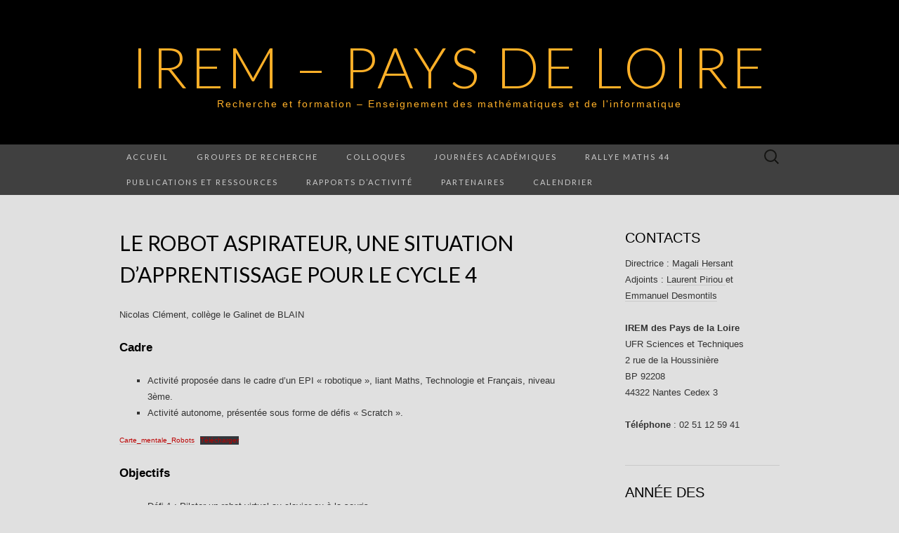

--- FILE ---
content_type: text/html; charset=UTF-8
request_url: https://irem.univ-nantes.fr/groupes-de-recherche/algorithmes-et-programmation/cycle4/le-robot-aspirateur-une-situation-dapprentissage-pour-le-cycle-4
body_size: 9027
content:
<!DOCTYPE html>
<html lang="fr-FR">
<head>
	<meta charset="UTF-8">
	<meta name="viewport" content="width=device-width">
	<link rel="profile" href="http://gmpg.org/xfn/11">
	<link rel="pingback" href="https://irem.univ-nantes.fr/xmlrpc.php">
	<title>Le robot aspirateur, une situation d&rsquo;apprentissage pour le cycle 4 &#8211; IREM &#8211; Pays de Loire</title>
<meta name='robots' content='max-image-preview:large' />
<link rel='dns-prefetch' href='//fonts.googleapis.com' />
<link rel="alternate" type="application/rss+xml" title="IREM - Pays de Loire &raquo; Flux" href="https://irem.univ-nantes.fr/feed" />
<link rel="alternate" type="application/rss+xml" title="IREM - Pays de Loire &raquo; Flux des commentaires" href="https://irem.univ-nantes.fr/comments/feed" />
<link rel="alternate" type="text/calendar" title="IREM - Pays de Loire &raquo; Flux iCal" href="https://irem.univ-nantes.fr/events/?ical=1" />
<link rel="alternate" type="application/rss+xml" title="IREM - Pays de Loire &raquo; Le robot aspirateur, une situation d&rsquo;apprentissage pour le cycle 4 Flux des commentaires" href="https://irem.univ-nantes.fr/groupes-de-recherche/algorithmes-et-programmation/cycle4/le-robot-aspirateur-une-situation-dapprentissage-pour-le-cycle-4/feed" />
<script type="text/javascript">
/* <![CDATA[ */
window._wpemojiSettings = {"baseUrl":"https:\/\/s.w.org\/images\/core\/emoji\/15.0.3\/72x72\/","ext":".png","svgUrl":"https:\/\/s.w.org\/images\/core\/emoji\/15.0.3\/svg\/","svgExt":".svg","source":{"concatemoji":"https:\/\/irem.univ-nantes.fr\/wp-includes\/js\/wp-emoji-release.min.js?ver=6.5.7"}};
/*! This file is auto-generated */
!function(i,n){var o,s,e;function c(e){try{var t={supportTests:e,timestamp:(new Date).valueOf()};sessionStorage.setItem(o,JSON.stringify(t))}catch(e){}}function p(e,t,n){e.clearRect(0,0,e.canvas.width,e.canvas.height),e.fillText(t,0,0);var t=new Uint32Array(e.getImageData(0,0,e.canvas.width,e.canvas.height).data),r=(e.clearRect(0,0,e.canvas.width,e.canvas.height),e.fillText(n,0,0),new Uint32Array(e.getImageData(0,0,e.canvas.width,e.canvas.height).data));return t.every(function(e,t){return e===r[t]})}function u(e,t,n){switch(t){case"flag":return n(e,"\ud83c\udff3\ufe0f\u200d\u26a7\ufe0f","\ud83c\udff3\ufe0f\u200b\u26a7\ufe0f")?!1:!n(e,"\ud83c\uddfa\ud83c\uddf3","\ud83c\uddfa\u200b\ud83c\uddf3")&&!n(e,"\ud83c\udff4\udb40\udc67\udb40\udc62\udb40\udc65\udb40\udc6e\udb40\udc67\udb40\udc7f","\ud83c\udff4\u200b\udb40\udc67\u200b\udb40\udc62\u200b\udb40\udc65\u200b\udb40\udc6e\u200b\udb40\udc67\u200b\udb40\udc7f");case"emoji":return!n(e,"\ud83d\udc26\u200d\u2b1b","\ud83d\udc26\u200b\u2b1b")}return!1}function f(e,t,n){var r="undefined"!=typeof WorkerGlobalScope&&self instanceof WorkerGlobalScope?new OffscreenCanvas(300,150):i.createElement("canvas"),a=r.getContext("2d",{willReadFrequently:!0}),o=(a.textBaseline="top",a.font="600 32px Arial",{});return e.forEach(function(e){o[e]=t(a,e,n)}),o}function t(e){var t=i.createElement("script");t.src=e,t.defer=!0,i.head.appendChild(t)}"undefined"!=typeof Promise&&(o="wpEmojiSettingsSupports",s=["flag","emoji"],n.supports={everything:!0,everythingExceptFlag:!0},e=new Promise(function(e){i.addEventListener("DOMContentLoaded",e,{once:!0})}),new Promise(function(t){var n=function(){try{var e=JSON.parse(sessionStorage.getItem(o));if("object"==typeof e&&"number"==typeof e.timestamp&&(new Date).valueOf()<e.timestamp+604800&&"object"==typeof e.supportTests)return e.supportTests}catch(e){}return null}();if(!n){if("undefined"!=typeof Worker&&"undefined"!=typeof OffscreenCanvas&&"undefined"!=typeof URL&&URL.createObjectURL&&"undefined"!=typeof Blob)try{var e="postMessage("+f.toString()+"("+[JSON.stringify(s),u.toString(),p.toString()].join(",")+"));",r=new Blob([e],{type:"text/javascript"}),a=new Worker(URL.createObjectURL(r),{name:"wpTestEmojiSupports"});return void(a.onmessage=function(e){c(n=e.data),a.terminate(),t(n)})}catch(e){}c(n=f(s,u,p))}t(n)}).then(function(e){for(var t in e)n.supports[t]=e[t],n.supports.everything=n.supports.everything&&n.supports[t],"flag"!==t&&(n.supports.everythingExceptFlag=n.supports.everythingExceptFlag&&n.supports[t]);n.supports.everythingExceptFlag=n.supports.everythingExceptFlag&&!n.supports.flag,n.DOMReady=!1,n.readyCallback=function(){n.DOMReady=!0}}).then(function(){return e}).then(function(){var e;n.supports.everything||(n.readyCallback(),(e=n.source||{}).concatemoji?t(e.concatemoji):e.wpemoji&&e.twemoji&&(t(e.twemoji),t(e.wpemoji)))}))}((window,document),window._wpemojiSettings);
/* ]]> */
</script>
<link rel='stylesheet' id='tribe-reset-style-css' href='https://irem.univ-nantes.fr/wp-content/plugins/the-events-calendar/common/src/resources/css/reset.min.css?ver=4.9.18' type='text/css' media='all' />
<link rel='stylesheet' id='tribe-common-style-css' href='https://irem.univ-nantes.fr/wp-content/plugins/the-events-calendar/common/src/resources/css/common.min.css?ver=4.9.18' type='text/css' media='all' />
<link rel='stylesheet' id='tribe-tooltip-css-css' href='https://irem.univ-nantes.fr/wp-content/plugins/the-events-calendar/common/src/resources/css/tooltip.min.css?ver=4.9.18' type='text/css' media='all' />
<style id='wp-emoji-styles-inline-css' type='text/css'>

	img.wp-smiley, img.emoji {
		display: inline !important;
		border: none !important;
		box-shadow: none !important;
		height: 1em !important;
		width: 1em !important;
		margin: 0 0.07em !important;
		vertical-align: -0.1em !important;
		background: none !important;
		padding: 0 !important;
	}
</style>
<link rel='stylesheet' id='wp-block-library-css' href='https://irem.univ-nantes.fr/wp-includes/css/dist/block-library/style.min.css?ver=6.5.7' type='text/css' media='all' />
<style id='classic-theme-styles-inline-css' type='text/css'>
/*! This file is auto-generated */
.wp-block-button__link{color:#fff;background-color:#32373c;border-radius:9999px;box-shadow:none;text-decoration:none;padding:calc(.667em + 2px) calc(1.333em + 2px);font-size:1.125em}.wp-block-file__button{background:#32373c;color:#fff;text-decoration:none}
</style>
<style id='global-styles-inline-css' type='text/css'>
body{--wp--preset--color--black: #000000;--wp--preset--color--cyan-bluish-gray: #abb8c3;--wp--preset--color--white: #ffffff;--wp--preset--color--pale-pink: #f78da7;--wp--preset--color--vivid-red: #cf2e2e;--wp--preset--color--luminous-vivid-orange: #ff6900;--wp--preset--color--luminous-vivid-amber: #fcb900;--wp--preset--color--light-green-cyan: #7bdcb5;--wp--preset--color--vivid-green-cyan: #00d084;--wp--preset--color--pale-cyan-blue: #8ed1fc;--wp--preset--color--vivid-cyan-blue: #0693e3;--wp--preset--color--vivid-purple: #9b51e0;--wp--preset--gradient--vivid-cyan-blue-to-vivid-purple: linear-gradient(135deg,rgba(6,147,227,1) 0%,rgb(155,81,224) 100%);--wp--preset--gradient--light-green-cyan-to-vivid-green-cyan: linear-gradient(135deg,rgb(122,220,180) 0%,rgb(0,208,130) 100%);--wp--preset--gradient--luminous-vivid-amber-to-luminous-vivid-orange: linear-gradient(135deg,rgba(252,185,0,1) 0%,rgba(255,105,0,1) 100%);--wp--preset--gradient--luminous-vivid-orange-to-vivid-red: linear-gradient(135deg,rgba(255,105,0,1) 0%,rgb(207,46,46) 100%);--wp--preset--gradient--very-light-gray-to-cyan-bluish-gray: linear-gradient(135deg,rgb(238,238,238) 0%,rgb(169,184,195) 100%);--wp--preset--gradient--cool-to-warm-spectrum: linear-gradient(135deg,rgb(74,234,220) 0%,rgb(151,120,209) 20%,rgb(207,42,186) 40%,rgb(238,44,130) 60%,rgb(251,105,98) 80%,rgb(254,248,76) 100%);--wp--preset--gradient--blush-light-purple: linear-gradient(135deg,rgb(255,206,236) 0%,rgb(152,150,240) 100%);--wp--preset--gradient--blush-bordeaux: linear-gradient(135deg,rgb(254,205,165) 0%,rgb(254,45,45) 50%,rgb(107,0,62) 100%);--wp--preset--gradient--luminous-dusk: linear-gradient(135deg,rgb(255,203,112) 0%,rgb(199,81,192) 50%,rgb(65,88,208) 100%);--wp--preset--gradient--pale-ocean: linear-gradient(135deg,rgb(255,245,203) 0%,rgb(182,227,212) 50%,rgb(51,167,181) 100%);--wp--preset--gradient--electric-grass: linear-gradient(135deg,rgb(202,248,128) 0%,rgb(113,206,126) 100%);--wp--preset--gradient--midnight: linear-gradient(135deg,rgb(2,3,129) 0%,rgb(40,116,252) 100%);--wp--preset--font-size--small: 13px;--wp--preset--font-size--medium: 20px;--wp--preset--font-size--large: 36px;--wp--preset--font-size--x-large: 42px;--wp--preset--spacing--20: 0.44rem;--wp--preset--spacing--30: 0.67rem;--wp--preset--spacing--40: 1rem;--wp--preset--spacing--50: 1.5rem;--wp--preset--spacing--60: 2.25rem;--wp--preset--spacing--70: 3.38rem;--wp--preset--spacing--80: 5.06rem;--wp--preset--shadow--natural: 6px 6px 9px rgba(0, 0, 0, 0.2);--wp--preset--shadow--deep: 12px 12px 50px rgba(0, 0, 0, 0.4);--wp--preset--shadow--sharp: 6px 6px 0px rgba(0, 0, 0, 0.2);--wp--preset--shadow--outlined: 6px 6px 0px -3px rgba(255, 255, 255, 1), 6px 6px rgba(0, 0, 0, 1);--wp--preset--shadow--crisp: 6px 6px 0px rgba(0, 0, 0, 1);}:where(.is-layout-flex){gap: 0.5em;}:where(.is-layout-grid){gap: 0.5em;}body .is-layout-flex{display: flex;}body .is-layout-flex{flex-wrap: wrap;align-items: center;}body .is-layout-flex > *{margin: 0;}body .is-layout-grid{display: grid;}body .is-layout-grid > *{margin: 0;}:where(.wp-block-columns.is-layout-flex){gap: 2em;}:where(.wp-block-columns.is-layout-grid){gap: 2em;}:where(.wp-block-post-template.is-layout-flex){gap: 1.25em;}:where(.wp-block-post-template.is-layout-grid){gap: 1.25em;}.has-black-color{color: var(--wp--preset--color--black) !important;}.has-cyan-bluish-gray-color{color: var(--wp--preset--color--cyan-bluish-gray) !important;}.has-white-color{color: var(--wp--preset--color--white) !important;}.has-pale-pink-color{color: var(--wp--preset--color--pale-pink) !important;}.has-vivid-red-color{color: var(--wp--preset--color--vivid-red) !important;}.has-luminous-vivid-orange-color{color: var(--wp--preset--color--luminous-vivid-orange) !important;}.has-luminous-vivid-amber-color{color: var(--wp--preset--color--luminous-vivid-amber) !important;}.has-light-green-cyan-color{color: var(--wp--preset--color--light-green-cyan) !important;}.has-vivid-green-cyan-color{color: var(--wp--preset--color--vivid-green-cyan) !important;}.has-pale-cyan-blue-color{color: var(--wp--preset--color--pale-cyan-blue) !important;}.has-vivid-cyan-blue-color{color: var(--wp--preset--color--vivid-cyan-blue) !important;}.has-vivid-purple-color{color: var(--wp--preset--color--vivid-purple) !important;}.has-black-background-color{background-color: var(--wp--preset--color--black) !important;}.has-cyan-bluish-gray-background-color{background-color: var(--wp--preset--color--cyan-bluish-gray) !important;}.has-white-background-color{background-color: var(--wp--preset--color--white) !important;}.has-pale-pink-background-color{background-color: var(--wp--preset--color--pale-pink) !important;}.has-vivid-red-background-color{background-color: var(--wp--preset--color--vivid-red) !important;}.has-luminous-vivid-orange-background-color{background-color: var(--wp--preset--color--luminous-vivid-orange) !important;}.has-luminous-vivid-amber-background-color{background-color: var(--wp--preset--color--luminous-vivid-amber) !important;}.has-light-green-cyan-background-color{background-color: var(--wp--preset--color--light-green-cyan) !important;}.has-vivid-green-cyan-background-color{background-color: var(--wp--preset--color--vivid-green-cyan) !important;}.has-pale-cyan-blue-background-color{background-color: var(--wp--preset--color--pale-cyan-blue) !important;}.has-vivid-cyan-blue-background-color{background-color: var(--wp--preset--color--vivid-cyan-blue) !important;}.has-vivid-purple-background-color{background-color: var(--wp--preset--color--vivid-purple) !important;}.has-black-border-color{border-color: var(--wp--preset--color--black) !important;}.has-cyan-bluish-gray-border-color{border-color: var(--wp--preset--color--cyan-bluish-gray) !important;}.has-white-border-color{border-color: var(--wp--preset--color--white) !important;}.has-pale-pink-border-color{border-color: var(--wp--preset--color--pale-pink) !important;}.has-vivid-red-border-color{border-color: var(--wp--preset--color--vivid-red) !important;}.has-luminous-vivid-orange-border-color{border-color: var(--wp--preset--color--luminous-vivid-orange) !important;}.has-luminous-vivid-amber-border-color{border-color: var(--wp--preset--color--luminous-vivid-amber) !important;}.has-light-green-cyan-border-color{border-color: var(--wp--preset--color--light-green-cyan) !important;}.has-vivid-green-cyan-border-color{border-color: var(--wp--preset--color--vivid-green-cyan) !important;}.has-pale-cyan-blue-border-color{border-color: var(--wp--preset--color--pale-cyan-blue) !important;}.has-vivid-cyan-blue-border-color{border-color: var(--wp--preset--color--vivid-cyan-blue) !important;}.has-vivid-purple-border-color{border-color: var(--wp--preset--color--vivid-purple) !important;}.has-vivid-cyan-blue-to-vivid-purple-gradient-background{background: var(--wp--preset--gradient--vivid-cyan-blue-to-vivid-purple) !important;}.has-light-green-cyan-to-vivid-green-cyan-gradient-background{background: var(--wp--preset--gradient--light-green-cyan-to-vivid-green-cyan) !important;}.has-luminous-vivid-amber-to-luminous-vivid-orange-gradient-background{background: var(--wp--preset--gradient--luminous-vivid-amber-to-luminous-vivid-orange) !important;}.has-luminous-vivid-orange-to-vivid-red-gradient-background{background: var(--wp--preset--gradient--luminous-vivid-orange-to-vivid-red) !important;}.has-very-light-gray-to-cyan-bluish-gray-gradient-background{background: var(--wp--preset--gradient--very-light-gray-to-cyan-bluish-gray) !important;}.has-cool-to-warm-spectrum-gradient-background{background: var(--wp--preset--gradient--cool-to-warm-spectrum) !important;}.has-blush-light-purple-gradient-background{background: var(--wp--preset--gradient--blush-light-purple) !important;}.has-blush-bordeaux-gradient-background{background: var(--wp--preset--gradient--blush-bordeaux) !important;}.has-luminous-dusk-gradient-background{background: var(--wp--preset--gradient--luminous-dusk) !important;}.has-pale-ocean-gradient-background{background: var(--wp--preset--gradient--pale-ocean) !important;}.has-electric-grass-gradient-background{background: var(--wp--preset--gradient--electric-grass) !important;}.has-midnight-gradient-background{background: var(--wp--preset--gradient--midnight) !important;}.has-small-font-size{font-size: var(--wp--preset--font-size--small) !important;}.has-medium-font-size{font-size: var(--wp--preset--font-size--medium) !important;}.has-large-font-size{font-size: var(--wp--preset--font-size--large) !important;}.has-x-large-font-size{font-size: var(--wp--preset--font-size--x-large) !important;}
.wp-block-navigation a:where(:not(.wp-element-button)){color: inherit;}
:where(.wp-block-post-template.is-layout-flex){gap: 1.25em;}:where(.wp-block-post-template.is-layout-grid){gap: 1.25em;}
:where(.wp-block-columns.is-layout-flex){gap: 2em;}:where(.wp-block-columns.is-layout-grid){gap: 2em;}
.wp-block-pullquote{font-size: 1.5em;line-height: 1.6;}
</style>
<link rel='stylesheet' id='suits-fonts-css' href='//fonts.googleapis.com/css?family=Lato%3A300%2C400&#038;subset=latin%2Clatin-ext' type='text/css' media='all' />
<link rel='stylesheet' id='suits-style-css' href='https://irem.univ-nantes.fr/wp-content/themes/suits/style.css?ver=2020-09-16' type='text/css' media='all' />
<script type="text/javascript" src="https://irem.univ-nantes.fr/wp-includes/js/jquery/jquery.min.js?ver=3.7.1" id="jquery-core-js"></script>
<script type="text/javascript" src="https://irem.univ-nantes.fr/wp-includes/js/jquery/jquery-migrate.min.js?ver=3.4.1" id="jquery-migrate-js"></script>
<link rel="https://api.w.org/" href="https://irem.univ-nantes.fr/wp-json/" /><link rel="alternate" type="application/json" href="https://irem.univ-nantes.fr/wp-json/wp/v2/posts/1310" /><link rel="EditURI" type="application/rsd+xml" title="RSD" href="https://irem.univ-nantes.fr/xmlrpc.php?rsd" />
<meta name="generator" content="WordPress 6.5.7" />
<link rel="canonical" href="https://irem.univ-nantes.fr/groupes-de-recherche/algorithmes-et-programmation/cycle4/le-robot-aspirateur-une-situation-dapprentissage-pour-le-cycle-4" />
<link rel='shortlink' href='https://irem.univ-nantes.fr/?p=1310' />
<link rel="alternate" type="application/json+oembed" href="https://irem.univ-nantes.fr/wp-json/oembed/1.0/embed?url=https%3A%2F%2Firem.univ-nantes.fr%2Fgroupes-de-recherche%2Falgorithmes-et-programmation%2Fcycle4%2Fle-robot-aspirateur-une-situation-dapprentissage-pour-le-cycle-4" />
<link rel="alternate" type="text/xml+oembed" href="https://irem.univ-nantes.fr/wp-json/oembed/1.0/embed?url=https%3A%2F%2Firem.univ-nantes.fr%2Fgroupes-de-recherche%2Falgorithmes-et-programmation%2Fcycle4%2Fle-robot-aspirateur-une-situation-dapprentissage-pour-le-cycle-4&#038;format=xml" />
<meta name="tec-api-version" content="v1"><meta name="tec-api-origin" content="https://irem.univ-nantes.fr"><link rel="https://theeventscalendar.com/" href="https://irem.univ-nantes.fr/wp-json/tribe/events/v1/" />	<style type="text/css" id="suits-header-css">
			.site-title,
		.site-description {
			color: #ffb028;
		}

		.site-title a,
		.site-title a:hover {
			color: #ffb028;
		}
		</style>
	<style type="text/css" id="custom-background-css">
body.custom-background { background-color: #e0e0e0; }
</style>
	<link rel="icon" href="https://irem.univ-nantes.fr/wp-content/uploads/2019/07/cropped-EuclidePythagore-1-32x32.jpeg" sizes="32x32" />
<link rel="icon" href="https://irem.univ-nantes.fr/wp-content/uploads/2019/07/cropped-EuclidePythagore-1-192x192.jpeg" sizes="192x192" />
<link rel="apple-touch-icon" href="https://irem.univ-nantes.fr/wp-content/uploads/2019/07/cropped-EuclidePythagore-1-180x180.jpeg" />
<meta name="msapplication-TileImage" content="https://irem.univ-nantes.fr/wp-content/uploads/2019/07/cropped-EuclidePythagore-1-270x270.jpeg" />
		<style type="text/css" id="wp-custom-css">
			.site-info a {color:black;}
.site-info {background-color: black; color:black;}
		</style>
		</head>

<body class="post-template-default single single-post postid-1310 single-format-standard custom-background tribe-no-js tribe-bar-is-disabled no-footer-sidebar">
		<div id="page" class="hfeed site">
		<header id="masthead" class="site-header" role="banner">
							<div class="logo-container">
																		<p class="site-title"><a href="https://irem.univ-nantes.fr/" title="IREM &#8211; Pays de Loire" rel="home">IREM &#8211; Pays de Loire</a></p>
										<p class="site-description">Recherche et formation &#8211; Enseignement des mathématiques et de l&#039;informatique</p>
								</div>
						
			<div id="navbar" class="navbar">
				<nav id="site-navigation" class="navigation main-navigation" role="navigation">
					<h4 class="menu-toggle">Menu</h4>
					<div class="menu-menu-superieur-container"><ul id="menu-menu-superieur" class="nav-menu"><li id="menu-item-19" class="menu-item menu-item-type-custom menu-item-object-custom menu-item-home menu-item-19"><a href="http://irem.univ-nantes.fr">Accueil</a></li>
<li id="menu-item-38" class="menu-item menu-item-type-taxonomy menu-item-object-category current-post-ancestor menu-item-has-children menu-item-38"><a href="https://irem.univ-nantes.fr/category/groupes-de-recherche">Groupes de recherche</a>
<ul class="sub-menu">
	<li id="menu-item-130" class="menu-item menu-item-type-taxonomy menu-item-object-category menu-item-130"><a href="https://irem.univ-nantes.fr/category/groupes-de-recherche/maths-a-lecole-elementaire">Maths à l&rsquo;école élémentaire</a></li>
	<li id="menu-item-1154" class="menu-item menu-item-type-post_type menu-item-object-page menu-item-1154"><a href="https://irem.univ-nantes.fr/histoire-des-mathematiques">Histoire des mathématiques</a></li>
	<li id="menu-item-129" class="menu-item menu-item-type-taxonomy menu-item-object-category menu-item-129"><a href="https://irem.univ-nantes.fr/category/groupes-de-recherche/maths-au-college">Maths au collège</a></li>
	<li id="menu-item-782" class="menu-item menu-item-type-post_type menu-item-object-page menu-item-782"><a href="https://irem.univ-nantes.fr/groupe-eiem">Groupe EIEM</a></li>
	<li id="menu-item-124" class="menu-item menu-item-type-taxonomy menu-item-object-category menu-item-124"><a href="https://irem.univ-nantes.fr/category/groupes-de-recherche/differenciation-au-lycee">Différenciation au lycée</a></li>
	<li id="menu-item-125" class="menu-item menu-item-type-taxonomy menu-item-object-category menu-item-125"><a href="https://irem.univ-nantes.fr/category/groupes-de-recherche/ditactic">DiTacTic</a></li>
	<li id="menu-item-650" class="menu-item menu-item-type-post_type menu-item-object-page menu-item-650"><a href="https://irem.univ-nantes.fr/groupe-algorithmes-et-programmation-au-cycle-3">Algorithmes et programmation au cycle 3</a></li>
	<li id="menu-item-654" class="menu-item menu-item-type-post_type menu-item-object-page menu-item-654"><a href="https://irem.univ-nantes.fr/groupe-algorithmes-et-programmation-au-cycle-4">Algorithmes et programmation au cycle 4</a></li>
	<li id="menu-item-127" class="menu-item menu-item-type-taxonomy menu-item-object-category menu-item-127"><a href="https://irem.univ-nantes.fr/category/groupes-de-recherche/enseignement-cooperatif">Enseignement coopératif</a></li>
	<li id="menu-item-141" class="menu-item menu-item-type-taxonomy menu-item-object-category menu-item-141"><a href="https://irem.univ-nantes.fr/category/groupes-de-recherche/liaison-lycee-universite">Liaison lycée &#8211; université</a></li>
	<li id="menu-item-131" class="menu-item menu-item-type-taxonomy menu-item-object-category menu-item-131"><a href="https://irem.univ-nantes.fr/category/groupes-de-recherche/regroupements-academiques">Regroupements académiques</a></li>
</ul>
</li>
<li id="menu-item-2000" class="menu-item menu-item-type-taxonomy menu-item-object-category menu-item-2000"><a href="https://irem.univ-nantes.fr/category/colloques">Colloques</a></li>
<li id="menu-item-39" class="menu-item menu-item-type-taxonomy menu-item-object-category menu-item-39"><a href="https://irem.univ-nantes.fr/category/journees-academiques">Journées académiques</a></li>
<li id="menu-item-468" class="menu-item menu-item-type-post_type menu-item-object-post menu-item-468"><a href="https://irem.univ-nantes.fr/rallye/le-rallye-mathematiques-44">Rallye maths 44</a></li>
<li id="menu-item-40" class="menu-item menu-item-type-taxonomy menu-item-object-category menu-item-40"><a href="https://irem.univ-nantes.fr/category/publications">Publications et ressources</a></li>
<li id="menu-item-133" class="menu-item menu-item-type-taxonomy menu-item-object-category menu-item-133"><a href="https://irem.univ-nantes.fr/category/rapports-dactivite">Rapports d&rsquo;activité</a></li>
<li id="menu-item-445" class="menu-item menu-item-type-taxonomy menu-item-object-category menu-item-has-children menu-item-445"><a href="https://irem.univ-nantes.fr/category/partenaires">Partenaires</a>
<ul class="sub-menu">
	<li id="menu-item-647" class="menu-item menu-item-type-post_type menu-item-object-page menu-item-647"><a href="https://irem.univ-nantes.fr/les-laboratoires-de-recherche-en-mathematiques">Partenaires institutionnels</a></li>
	<li id="menu-item-446" class="menu-item menu-item-type-taxonomy menu-item-object-category menu-item-has-children menu-item-446"><a href="https://irem.univ-nantes.fr/category/partenaires/primaths">Primaths</a>
	<ul class="sub-menu">
		<li id="menu-item-450" class="menu-item menu-item-type-taxonomy menu-item-object-category menu-item-450"><a href="https://irem.univ-nantes.fr/category/partenaires/primaths/cycle-1">Idées et outils pour le cycle 1</a></li>
		<li id="menu-item-451" class="menu-item menu-item-type-taxonomy menu-item-object-category menu-item-451"><a href="https://irem.univ-nantes.fr/category/partenaires/primaths/cycle-2">Idées et outils pour le cycle 2</a></li>
		<li id="menu-item-452" class="menu-item menu-item-type-taxonomy menu-item-object-category menu-item-452"><a href="https://irem.univ-nantes.fr/category/partenaires/primaths/cycle-3">Idées et outils pour le cycle 3</a></li>
		<li id="menu-item-448" class="menu-item menu-item-type-taxonomy menu-item-object-category menu-item-448"><a href="https://irem.univ-nantes.fr/category/partenaires/primaths/mathematiques-pour-le-crpe">Mathématiques pour le CRPE</a></li>
	</ul>
</li>
</ul>
</li>
<li id="menu-item-223" class="menu-item menu-item-type-custom menu-item-object-custom menu-item-223"><a href="https://irem.univ-nantes.fr/events/">Calendrier</a></li>
</ul></div>					<form role="search" method="get" class="search-form" action="https://irem.univ-nantes.fr/">
				<label>
					<span class="screen-reader-text">Rechercher :</span>
					<input type="search" class="search-field" placeholder="Rechercher…" value="" name="s" />
				</label>
				<input type="submit" class="search-submit" value="Rechercher" />
			</form>				</nav><!-- #site-navigation -->
			</div><!-- #navbar -->
		</header><!-- #masthead -->

		<div id="main" class="site-main">

	<div id="primary" class="content-area">
		<div id="content" class="site-content" role="main">

						
				
<article id="post-1310" class="post-1310 post type-post status-publish format-standard hentry category-cycle4">
	<header class="entry-header">
		
				<h1 class="entry-title">Le robot aspirateur, une situation d&rsquo;apprentissage pour le cycle 4</h1>
			</header><!-- .entry-header -->

		<div class="entry-content">
		
<p>Nicolas Clément, collège le Galinet de BLAIN</p>



<h3 class="wp-block-heading">Cadre</h3>



<ul><li>Activité proposée dans le cadre d’un EPI « robotique », liant Maths, Technologie et Français, niveau 3ème.</li><li>Activité autonome, présentée sous forme de défis « Scratch ».</li></ul>



<div class="wp-block-file"><a href="https://irem.univ-nantes.fr/wp-content/uploads/2021/10/EPI_Robotique_Carte_mentale_Robots.pdf">Carte_mentale_Robots</a><a href="https://irem.univ-nantes.fr/wp-content/uploads/2021/10/EPI_Robotique_Carte_mentale_Robots.pdf" class="wp-block-file__button" download>Télécharger</a></div>



<h3 class="wp-block-heading">Objectifs</h3>



<ul><li>Défi 1 : Piloter un robot virtuel au clavier ou à la souris.</li><li>Défi 2 : Piloter un robot virtuel dans une zone, sans pouvoir en                sortir, en laissant une trace sur son passage.</li><li>Défi 3 : Déplacement en autonomie d’un robot virtuel dans une zone, sans pouvoir en sortir, en laissant une trace sur son passage. </li></ul>



<h3 class="wp-block-heading">Conditions de travail</h3>



<ul><li>Seul ou en binôme.</li><li>Scratch V2 installés sur postes.</li><li>1 séance en demi groupes et 1 séance en classe entière (30 élèves).</li><li>Accès à internet pour obtenir certaines informations complémentaires sur les robots aspirateurs, notamment sur leur façon de se déplacer dans une pièce. Mise à disposition d’un petit fichier récapitulant certains sites pouvant être intéressants à ce propos.</li></ul>



<h3 class="wp-block-heading">Compétences travaillées</h3>



<ul><li>Chercher / collaborer</li><li>Mettre au point un programme pour corriger une erreur ou apporter une amélioration.</li><li>Écrire un algorithme ou un programme qui permet une interaction avec l’utilisateur ou entre les objets qu’il utilise, en réponse à un problème donné.</li></ul>



<div class="wp-block-file"><a href="https://irem.univ-nantes.fr/wp-content/uploads/2021/10/EPI_Robotique_Activites_Scratch.pdf">Document élève</a><a href="https://irem.univ-nantes.fr/wp-content/uploads/2021/10/EPI_Robotique_Activites_Scratch.pdf" class="wp-block-file__button" download>Télécharger</a></div>



<h3 class="wp-block-heading">Points positifs</h3>



<ul><li>Les élèves ont rapidement adhéré aux défis.</li><li>Difficulté graduée des défis.</li><li>Lien avec la programmation Mblock des robots Mbots en technologie et le défi robotique.</li></ul>



<h3 class="wp-block-heading">Points négatifs</h3>



<ul><li>Seulement 2 séances cette année (covid + DNB) : prévoir une séance supplémentaire.</li><li>Difficultés pour s’approprier au mieux le bloc « Avancer prudemment » dans le temps imparti. </li></ul>
			</div><!-- .entry-content -->
	
	<footer class="entry-meta">
		Publié dans <a href="https://irem.univ-nantes.fr/category/groupes-de-recherche/algorithmes-et-programmation/cycle4" rel="category tag">Cycle 4</a><span class="on-date"> le <a href="https://irem.univ-nantes.fr/groupes-de-recherche/algorithmes-et-programmation/cycle4/le-robot-aspirateur-une-situation-dapprentissage-pour-le-cycle-4" title="14 h 20 min" rel="bookmark"><time class="entry-date" datetime="2021-10-01T14:20:47+02:00">1 octobre 2021</time></a></span><span class="by-author"> par <span class="author vcard"><a class="url fn n" href="https://irem.univ-nantes.fr/author/adminirem" title="Afficher tous les articles par adminirem" rel="author">adminirem</a></span></span>.					</footer><!-- .entry-meta -->
</article><!-- #post -->
					<nav class="navigation post-navigation" role="navigation">
		<div class="nav-links">

			<a href="https://irem.univ-nantes.fr/non-classe/le-velo" rel="prev"><span class="meta-nav">&larr;</span> Le vélo</a>			<a href="https://irem.univ-nantes.fr/groupes-de-recherche/maths-au-college/la-lettre-au-college-2" rel="next">La lettre au collège <span class="meta-nav">&rarr;</span></a>
		</div><!-- .nav-links -->
	</nav><!-- .navigation -->
					
<div id="comments" class="comments-area">

	
	
</div><!-- #comments -->
			
		</div><!-- #content -->
	</div><!-- #primary -->

	<div id="secondary" class="sidebar-container" role="complementary">
		<div class="widget-area">
			<aside id="text-2" class="widget widget_text"><h4 class="widget-title">CONTACTS</h4>			<div class="textwidget"><p>Directrice : <a href="mailto:irem@univ-nantes.fr">Magali Hersant</a><br />
Adjoints : <a href="mailto:laurent.piriou@univ-nantes.fr">Laurent Piriou </a> et<br />
<a href="mailto:emmanuel.desmontils@univ-nantes.fr">Emmanuel Desmontils</a></p>
<p><strong>IREM des Pays de la Loire</strong><br />
UFR Sciences et Techniques<br />
2 rue de la Houssinière<br />
BP 92208<br />
44322 Nantes Cedex 3</p>
<p><strong>Téléphone</strong> : 02 51 12 59 41</p>
</div>
		</aside><aside id="text-8" class="widget widget_text"><h4 class="widget-title">Année des mathématiques</h4>			<div class="textwidget"><p><a href="https://irem.univ-nantes.fr/annee-des-mathematiques/" rel="noopener"><strong>1 septembre 2019 &#8211; 31 août 2020</strong></a></p>
</div>
		</aside><aside id="tribe-events-list-widget-3" class="widget tribe-events-list-widget"><h4 class="widget-title">Prochains événements</h4>	<p>Pas d&#039;évènements prévus pour le moment.</p>
</aside><aside id="text-3" class="widget widget_text"><h4 class="widget-title">À propos de ce site</h4>			<div class="textwidget"><p>L&rsquo;IREM des Pays de la Loire est soutenu par l&rsquo;Université de Nantes et par l&rsquo;Académie de Nantes</p>
</div>
		</aside>		</div><!-- .widget-area -->
	</div><!-- #secondary -->

		</div><!-- #main -->
		<footer id="colophon" class="site-footer" role="contentinfo">
			
			<div class="site-info-container">
				<div class="site-info">
										Fièrement propulsé par <a href="http://wordpress.org/" title="Semantic Personal Publishing Platform">WordPress</a>					<span class="sep"> &middot; </span>
					Thème : Suits par <a href="http://www.themeweaver.net/" title="Theme Developer" rel="designer">Theme Weaver</a> | Traduction : <a href="http://www.wolforg.eu">Wolforg</a>.				</div><!-- .site-info -->
			</div><!-- .site-info-container -->
		</footer><!-- #colophon -->
	</div><!-- #page -->

			<script>
		( function ( body ) {
			'use strict';
			body.className = body.className.replace( /\btribe-no-js\b/, 'tribe-js' );
		} )( document.body );
		</script>
		<script> /* <![CDATA[ */var tribe_l10n_datatables = {"aria":{"sort_ascending":": activer pour trier la colonne ascendante","sort_descending":": activer pour trier la colonne descendante"},"length_menu":"Afficher les saisies _MENU_","empty_table":"Aucune donn\u00e9e disponible sur le tableau","info":"Affichant_START_ \u00e0 _END_ du _TOTAL_ des saisies","info_empty":"Affichant 0 \u00e0 0 de 0 saisies","info_filtered":"(filtr\u00e9 \u00e0 partir du total des saisies _MAX_ )","zero_records":"Aucun enregistrement correspondant trouv\u00e9","search":"Rechercher :","all_selected_text":"Tous les \u00e9l\u00e9ments de cette page ont \u00e9t\u00e9 s\u00e9lectionn\u00e9s. ","select_all_link":"S\u00e9lectionner toutes les pages","clear_selection":"Effacer la s\u00e9lection.","pagination":{"all":"Tout","next":"Suivant","previous":"Pr\u00e9c\u00e9dent"},"select":{"rows":{"0":"","_":": a s\u00e9lectionn\u00e9 %d rang\u00e9es","1":": a s\u00e9lectionn\u00e9 une rang\u00e9e"}},"datepicker":{"dayNames":["dimanche","lundi","mardi","mercredi","jeudi","vendredi","samedi"],"dayNamesShort":["dim","lun","mar","mer","jeu","ven","sam"],"dayNamesMin":["D","L","M","M","J","V","S"],"monthNames":["janvier","f\u00e9vrier","mars","avril","mai","juin","juillet","ao\u00fbt","septembre","octobre","novembre","d\u00e9cembre"],"monthNamesShort":["janvier","f\u00e9vrier","mars","avril","mai","juin","juillet","ao\u00fbt","septembre","octobre","novembre","d\u00e9cembre"],"monthNamesMin":["Jan","F\u00e9v","Mar","Avr","Mai","Juin","Juil","Ao\u00fbt","Sep","Oct","Nov","D\u00e9c"],"nextText":"Suivant","prevText":"Pr\u00e9c\u00e9dent","currentText":"Aujourd\u2019hui ","closeText":"Termin\u00e9","today":"Aujourd\u2019hui ","clear":"Effac\u00e9"}};/* ]]> */ </script><link rel='stylesheet' id='tribe-events-custom-jquery-styles-css' href='https://irem.univ-nantes.fr/wp-content/plugins/the-events-calendar/vendor/jquery/smoothness/jquery-ui-1.8.23.custom.css?ver=4.9.9' type='text/css' media='all' />
<link rel='stylesheet' id='tribe-events-bootstrap-datepicker-css-css' href='https://irem.univ-nantes.fr/wp-content/plugins/the-events-calendar/vendor/bootstrap-datepicker/css/bootstrap-datepicker.standalone.min.css?ver=4.9.9' type='text/css' media='all' />
<link rel='stylesheet' id='tribe-events-calendar-style-css' href='https://irem.univ-nantes.fr/wp-content/plugins/the-events-calendar/src/resources/css/tribe-events-full.min.css?ver=4.9.9' type='text/css' media='all' />
<script type="text/javascript" src="https://irem.univ-nantes.fr/wp-content/plugins/the-events-calendar/common/src/resources/js/tribe-common.min.js?ver=4.9.18" id="tribe-common-js"></script>
<script type="text/javascript" src="https://irem.univ-nantes.fr/wp-content/plugins/the-events-calendar/common/src/resources/js/tooltip.min.js?ver=4.9.18" id="tribe-tooltip-js-js"></script>
<script type="text/javascript" src="https://irem.univ-nantes.fr/wp-content/themes/suits/js/functions.js?ver=2017-09-25" id="suits-script-js"></script>
</body>
</html>